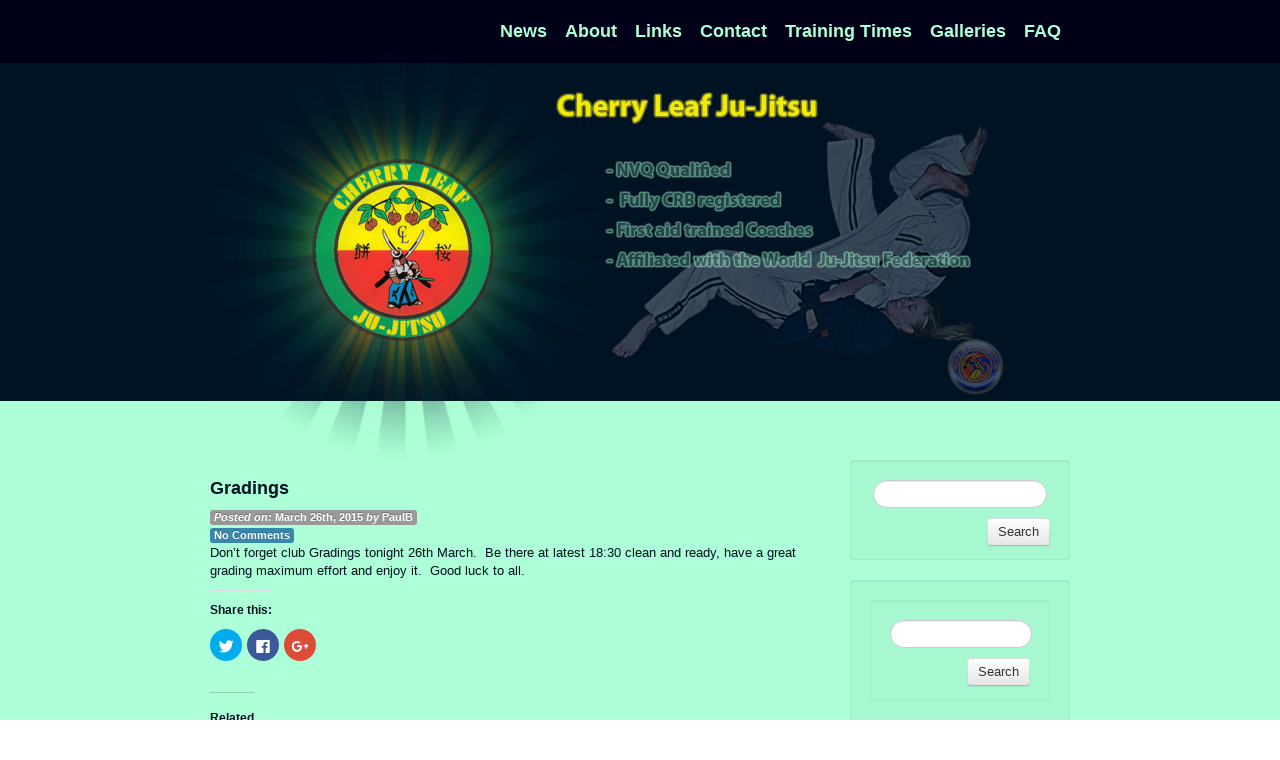

--- FILE ---
content_type: text/html; charset=UTF-8
request_url: https://cherryleafjujitsu.com/2015/03/26/gradings-4/
body_size: 5806
content:
<!DOCTYPE html>
<html lang="en-GB">

<head>
	<meta charset="UTF-8" />
	
	
	<title>
		     Gradings - Cherryleaf Ju-Jitsu	</title>
	
	<link rel="shortcut icon" href="/favicon.ico">
    <script type="application/javascript" src="https://cherryleafjujitsu.com/wp-content/themes/CherryLeafJuJitsuTheme/js/bootstrap.min.js"></script>

    <link rel="stylesheet" href="https://cherryleafjujitsu.com/wp-content/themes/CherryLeafJuJitsuTheme/css/bootstrap.min.css" />

	<link rel="stylesheet" href="https://cherryleafjujitsu.com/wp-content/themes/CherryLeafJuJitsuTheme/style.css">
    
	<link rel="pingback" href="https://cherryleafjujitsu.com/xmlrpc.php">
    


    

	
	<link rel='dns-prefetch' href='//s0.wp.com' />
<link rel='dns-prefetch' href='//secure.gravatar.com' />
<link rel='dns-prefetch' href='//s.w.org' />
<link rel="alternate" type="application/rss+xml" title="Cherryleaf Ju-Jitsu &raquo; Feed" href="https://cherryleafjujitsu.com/feed/" />
<link rel="alternate" type="application/rss+xml" title="Cherryleaf Ju-Jitsu &raquo; Comments Feed" href="https://cherryleafjujitsu.com/comments/feed/" />
<link rel="alternate" type="application/rss+xml" title="Cherryleaf Ju-Jitsu &raquo; Gradings Comments Feed" href="https://cherryleafjujitsu.com/2015/03/26/gradings-4/feed/" />
		<script type="text/javascript">
			window._wpemojiSettings = {"baseUrl":"https:\/\/s.w.org\/images\/core\/emoji\/11\/72x72\/","ext":".png","svgUrl":"https:\/\/s.w.org\/images\/core\/emoji\/11\/svg\/","svgExt":".svg","source":{"concatemoji":"https:\/\/cherryleafjujitsu.com\/wp-includes\/js\/wp-emoji-release.min.js?ver=4.9.26"}};
			!function(e,a,t){var n,r,o,i=a.createElement("canvas"),p=i.getContext&&i.getContext("2d");function s(e,t){var a=String.fromCharCode;p.clearRect(0,0,i.width,i.height),p.fillText(a.apply(this,e),0,0);e=i.toDataURL();return p.clearRect(0,0,i.width,i.height),p.fillText(a.apply(this,t),0,0),e===i.toDataURL()}function c(e){var t=a.createElement("script");t.src=e,t.defer=t.type="text/javascript",a.getElementsByTagName("head")[0].appendChild(t)}for(o=Array("flag","emoji"),t.supports={everything:!0,everythingExceptFlag:!0},r=0;r<o.length;r++)t.supports[o[r]]=function(e){if(!p||!p.fillText)return!1;switch(p.textBaseline="top",p.font="600 32px Arial",e){case"flag":return s([55356,56826,55356,56819],[55356,56826,8203,55356,56819])?!1:!s([55356,57332,56128,56423,56128,56418,56128,56421,56128,56430,56128,56423,56128,56447],[55356,57332,8203,56128,56423,8203,56128,56418,8203,56128,56421,8203,56128,56430,8203,56128,56423,8203,56128,56447]);case"emoji":return!s([55358,56760,9792,65039],[55358,56760,8203,9792,65039])}return!1}(o[r]),t.supports.everything=t.supports.everything&&t.supports[o[r]],"flag"!==o[r]&&(t.supports.everythingExceptFlag=t.supports.everythingExceptFlag&&t.supports[o[r]]);t.supports.everythingExceptFlag=t.supports.everythingExceptFlag&&!t.supports.flag,t.DOMReady=!1,t.readyCallback=function(){t.DOMReady=!0},t.supports.everything||(n=function(){t.readyCallback()},a.addEventListener?(a.addEventListener("DOMContentLoaded",n,!1),e.addEventListener("load",n,!1)):(e.attachEvent("onload",n),a.attachEvent("onreadystatechange",function(){"complete"===a.readyState&&t.readyCallback()})),(n=t.source||{}).concatemoji?c(n.concatemoji):n.wpemoji&&n.twemoji&&(c(n.twemoji),c(n.wpemoji)))}(window,document,window._wpemojiSettings);
		</script>
		<style type="text/css">
img.wp-smiley,
img.emoji {
	display: inline !important;
	border: none !important;
	box-shadow: none !important;
	height: 1em !important;
	width: 1em !important;
	margin: 0 .07em !important;
	vertical-align: -0.1em !important;
	background: none !important;
	padding: 0 !important;
}
</style>
<link rel='stylesheet' id='dashicons-css'  href='https://cherryleafjujitsu.com/wp-includes/css/dashicons.min.css?ver=4.9.26' type='text/css' media='all' />
<link rel='stylesheet' id='jetpack-widget-social-icons-styles-css'  href='https://cherryleafjujitsu.com/wp-content/plugins/jetpack/modules/widgets/social-icons/social-icons.css?ver=20170506' type='text/css' media='all' />
<link rel='stylesheet' id='social-logos-css'  href='https://cherryleafjujitsu.com/wp-content/plugins/jetpack/_inc/social-logos/social-logos.min.css?ver=1' type='text/css' media='all' />
<link rel='stylesheet' id='jetpack_css-css'  href='https://cherryleafjujitsu.com/wp-content/plugins/jetpack/css/jetpack.css?ver=6.3.7' type='text/css' media='all' />
<script type='text/javascript' src='https://cherryleafjujitsu.com/wp-includes/js/jquery/jquery.js?ver=1.12.4'></script>
<script type='text/javascript' src='https://cherryleafjujitsu.com/wp-includes/js/jquery/jquery-migrate.min.js?ver=1.4.1'></script>
<script type='text/javascript'>
/* <![CDATA[ */
var related_posts_js_options = {"post_heading":"h4"};
/* ]]> */
</script>
<script type='text/javascript' src='https://cherryleafjujitsu.com/wp-content/plugins/jetpack/_inc/build/related-posts/related-posts.min.js?ver=20150408'></script>
<link rel='https://api.w.org/' href='https://cherryleafjujitsu.com/wp-json/' />
<link rel='prev' title='Congratulations' href='https://cherryleafjujitsu.com/2015/03/09/congratulations-5/' />
<link rel='next' title='Good luck' href='https://cherryleafjujitsu.com/2015/03/28/good-luck/' />
<link rel="canonical" href="https://cherryleafjujitsu.com/2015/03/26/gradings-4/" />
<link rel='shortlink' href='https://wp.me/p2gnF8-4E' />
<link rel="alternate" type="application/json+oembed" href="https://cherryleafjujitsu.com/wp-json/oembed/1.0/embed?url=https%3A%2F%2Fcherryleafjujitsu.com%2F2015%2F03%2F26%2Fgradings-4%2F" />
<link rel="alternate" type="text/xml+oembed" href="https://cherryleafjujitsu.com/wp-json/oembed/1.0/embed?url=https%3A%2F%2Fcherryleafjujitsu.com%2F2015%2F03%2F26%2Fgradings-4%2F&#038;format=xml" />
<!-- <meta name="NextGEN" version="3.0.1" /> -->

<link rel='dns-prefetch' href='//v0.wordpress.com'/>
<link rel='dns-prefetch' href='//i0.wp.com'/>
<link rel='dns-prefetch' href='//i1.wp.com'/>
<link rel='dns-prefetch' href='//i2.wp.com'/>
<style type='text/css'>img#wpstats{display:none}</style>		<style type="text/css">.recentcomments a{display:inline !important;padding:0 !important;margin:0 !important;}</style>
		
<!-- Jetpack Open Graph Tags -->
<meta property="og:type" content="article" />
<meta property="og:title" content="Gradings" />
<meta property="og:url" content="https://cherryleafjujitsu.com/2015/03/26/gradings-4/" />
<meta property="og:description" content="Don&#8217;t forget club Gradings tonight 26th March. &nbsp;Be there at latest 18:30 clean and ready, have a great grading maximum effort and enjoy it. &nbsp;Good luck to all." />
<meta property="article:published_time" content="2015-03-26T13:37:58+00:00" />
<meta property="article:modified_time" content="2015-03-26T13:37:58+00:00" />
<meta property="og:site_name" content="Cherryleaf Ju-Jitsu" />
<meta property="og:image" content="https://s0.wp.com/i/blank.jpg" />
<meta property="og:locale" content="en_GB" />
<meta name="twitter:text:title" content="Gradings" />
<meta name="twitter:card" content="summary" />

<!-- End Jetpack Open Graph Tags -->
</head>

<body class="post-template-default single single-post postid-288 single-format-standard">
	
	<div id="page-wrap">
    	<nav>
        <div class="menu-header"><ul id="menu-nav" class="menu"><li id="menu-item-444" class="menu-item menu-item-type-post_type menu-item-object-page current_page_parent menu-item-444"><a href="https://cherryleafjujitsu.com/news/">News</a></li>
<li id="menu-item-445" class="menu-item menu-item-type-post_type menu-item-object-page menu-item-home menu-item-445"><a href="https://cherryleafjujitsu.com/">About</a></li>
<li id="menu-item-446" class="menu-item menu-item-type-post_type menu-item-object-page menu-item-446"><a href="https://cherryleafjujitsu.com/links/">Links</a></li>
<li id="menu-item-447" class="menu-item menu-item-type-post_type menu-item-object-page menu-item-447"><a href="https://cherryleafjujitsu.com/contact/">Contact</a></li>
<li id="menu-item-448" class="menu-item menu-item-type-post_type menu-item-object-page menu-item-448"><a href="https://cherryleafjujitsu.com/training-times/">Training Times</a></li>
<li id="menu-item-449" class="menu-item menu-item-type-custom menu-item-object-custom menu-item-has-children menu-item-449"><a href="#">Galleries</a>
<ul class="sub-menu">
	<li id="menu-item-450" class="menu-item menu-item-type-post_type menu-item-object-page menu-item-450"><a href="https://cherryleafjujitsu.com/awards/">Awards</a></li>
	<li id="menu-item-451" class="menu-item menu-item-type-post_type menu-item-object-page menu-item-451"><a href="https://cherryleafjujitsu.com/awards/galleriesgradings/">Gradings</a></li>
</ul>
</li>
<li id="menu-item-452" class="menu-item menu-item-type-post_type menu-item-object-page menu-item-452"><a href="https://cherryleafjujitsu.com/faq/">FAQ</a></li>
</ul></div>        </nav>
                <div id="logo"></div>
    <div id="container">

        


		<div id="header">

		</div>
	
		<div class="post-288 post type-post status-publish format-standard hentry category-uncategorized" id="post-288">
			
			<h2>Gradings</h2>
			
			<div class="meta">
	<span class="label"><em>Posted on:</em> March 26th, 2015	<em>by</em> PaulB</span><br />
	<span class="label label-info"><a href="https://cherryleafjujitsu.com/2015/03/26/gradings-4/#respond" class="comments-link" >No Comments</a></span>
</div>
			<div class="entry">
				
				<p>Don&#8217;t forget club Gradings tonight 26th March. &nbsp;Be there at latest 18:30 clean and ready, have a great grading maximum effort and enjoy it. &nbsp;Good luck to all.</p>
<div class="sharedaddy sd-sharing-enabled"><div class="robots-nocontent sd-block sd-social sd-social-icon sd-sharing"><h3 class="sd-title">Share this:</h3><div class="sd-content"><ul><li class="share-twitter"><a rel="nofollow" data-shared="sharing-twitter-288" class="share-twitter sd-button share-icon no-text" href="https://cherryleafjujitsu.com/2015/03/26/gradings-4/?share=twitter" rel="noopener noreferrer" target="_blank" title="Click to share on Twitter"><span></span><span class="sharing-screen-reader-text">Click to share on Twitter (Opens in new window)</span></a></li><li class="share-facebook"><a rel="nofollow" data-shared="sharing-facebook-288" class="share-facebook sd-button share-icon no-text" href="https://cherryleafjujitsu.com/2015/03/26/gradings-4/?share=facebook" rel="noopener noreferrer" target="_blank" title="Click to share on Facebook"><span></span><span class="sharing-screen-reader-text">Click to share on Facebook (Opens in new window)</span></a></li><li class="share-google-plus-1"><a rel="nofollow" data-shared="sharing-google-288" class="share-google-plus-1 sd-button share-icon no-text" href="https://cherryleafjujitsu.com/2015/03/26/gradings-4/?share=google-plus-1" rel="noopener noreferrer" target="_blank" title="Click to share on Google+"><span></span><span class="sharing-screen-reader-text">Click to share on Google+ (Opens in new window)</span></a></li><li class="share-end"></li></ul></div></div></div>
<div id='jp-relatedposts' class='jp-relatedposts' >
	<h3 class="jp-relatedposts-headline"><em>Related</em></h3>
</div>
								
				
			</div>
			
						
		</div>

	

			<!-- If comments are open, but there are no comments. -->

	 	


<div id="respond">

	<h2>Leave a Reply</h2>

	<div class="cancel-comment-reply">
		<a rel="nofollow" id="cancel-comment-reply-link" href="/2015/03/26/gradings-4/#respond" style="display:none;">Click here to cancel reply.</a>	</div>

	
	<form action="https://cherryleafjujitsu.com/wp-comments-post.php" method="post" id="commentform" class="well form-horizontal">

		
			<div>
				<input type="text" name="author" id="author" value="" size="22" tabindex="1" aria-required='true' />
				<label for="author">Name (required)</label>
			</div>

			<div>
				<input type="text" name="email" id="email" value="" size="22" tabindex="2" aria-required='true' />
				<label for="email">Mail (will not be published) (required)</label>
			</div>

			<div>
				<input type="text" name="url" id="url" value="" size="22" tabindex="3" />
				<label for="url">Website</label>
			</div>

		
		<!--<p>You can use these tags: <code>&lt;a href=&quot;&quot; title=&quot;&quot;&gt; &lt;abbr title=&quot;&quot;&gt; &lt;acronym title=&quot;&quot;&gt; &lt;b&gt; &lt;blockquote cite=&quot;&quot;&gt; &lt;cite&gt; &lt;code&gt; &lt;del datetime=&quot;&quot;&gt; &lt;em&gt; &lt;i&gt; &lt;q cite=&quot;&quot;&gt; &lt;s&gt; &lt;strike&gt; &lt;strong&gt; </code></p>-->

		<div>
			<textarea autocomplete="nope"  id="0ed6d91f62"  name="77fb5c5c58"   cols="58" rows="10" tabindex="4"></textarea><textarea id="comment" aria-hidden="true" name="comment" autocomplete="nope" style="padding:0;clip:rect(1px, 1px, 1px, 1px);position:absolute !important;white-space:nowrap;height:1px;width:1px;overflow:hidden;" tabindex="-1"></textarea><script type="text/javascript">document.getElementById("comment").setAttribute( "id", "447ec330abbe8ba739402e88501d33fa" );document.getElementById("0ed6d91f62").setAttribute( "id", "comment" );</script>
		</div>

		<div>
			<input name="submit" type="submit" id="submit" tabindex="5" value="Submit Comment" class="btn btn-success" />
			<input type='hidden' name='comment_post_ID' value='288' id='comment_post_ID' />
<input type='hidden' name='comment_parent' id='comment_parent' value='0' />
		</div>
		
		<p class="comment-subscription-form"><input type="checkbox" name="subscribe_comments" id="subscribe_comments" value="subscribe" style="width: auto; -moz-appearance: checkbox; -webkit-appearance: checkbox;" /> <label class="subscribe-label" id="subscribe-label" for="subscribe_comments">Notify me of follow-up comments by email.</label></p><p class="comment-subscription-form"><input type="checkbox" name="subscribe_blog" id="subscribe_blog" value="subscribe" style="width: auto; -moz-appearance: checkbox; -webkit-appearance: checkbox;" /> <label class="subscribe-label" id="subscribe-blog-label" for="subscribe_blog">Notify me of new posts by email.</label></p>
	</form>

		
</div>


		
</div>
<aside>
	<form action="https://cherryleafjujitsu.com" id="searchform" method="get" class="well form-search">
    <div>
        <input type="text" class="input-medium search-query" id="s" name="s" value="" width="30" />
        
        <button type="submit" class="btn" id="searchsubmit">Search</button>
    </div>
</form>    
    <div id="sub_side1" class="well">
    <div id="search-2" class="widget widget_search"><form action="https://cherryleafjujitsu.com" id="searchform" method="get" class="well form-search">
    <div>
        <input type="text" class="input-medium search-query" id="s" name="s" value="" width="30" />
        
        <button type="submit" class="btn" id="searchsubmit">Search</button>
    </div>
</form></div>		<div id="recent-posts-2" class="widget widget_recent_entries">		<h2>Recent Posts</h2>		<ul>
											<li>
					<a href="https://cherryleafjujitsu.com/2016/02/19/anniversary-course/">Anniversary Course</a>
									</li>
											<li>
					<a href="https://cherryleafjujitsu.com/2016/01/05/welcome-back-2/">Welcome Back</a>
									</li>
											<li>
					<a href="https://cherryleafjujitsu.com/2015/12/17/xmas-closure/">Xmas closure</a>
									</li>
											<li>
					<a href="https://cherryleafjujitsu.com/2015/12/04/party-time-2/">Party Time</a>
									</li>
											<li>
					<a href="https://cherryleafjujitsu.com/2015/11/18/gradings-5/">Gradings</a>
									</li>
					</ul>
		</div><div id="recent-comments-2" class="widget widget_recent_comments"><h2>Recent Comments</h2><ul id="recentcomments"></ul></div><div id="archives-2" class="widget widget_archive"><h2>Archives</h2>		<ul>
			<li><a href='https://cherryleafjujitsu.com/2016/02/'>February 2016</a></li>
	<li><a href='https://cherryleafjujitsu.com/2016/01/'>January 2016</a></li>
	<li><a href='https://cherryleafjujitsu.com/2015/12/'>December 2015</a></li>
	<li><a href='https://cherryleafjujitsu.com/2015/11/'>November 2015</a></li>
	<li><a href='https://cherryleafjujitsu.com/2015/08/'>August 2015</a></li>
	<li><a href='https://cherryleafjujitsu.com/2015/07/'>July 2015</a></li>
	<li><a href='https://cherryleafjujitsu.com/2015/03/'>March 2015</a></li>
	<li><a href='https://cherryleafjujitsu.com/2015/02/'>February 2015</a></li>
	<li><a href='https://cherryleafjujitsu.com/2015/01/'>January 2015</a></li>
	<li><a href='https://cherryleafjujitsu.com/2014/12/'>December 2014</a></li>
	<li><a href='https://cherryleafjujitsu.com/2014/10/'>October 2014</a></li>
	<li><a href='https://cherryleafjujitsu.com/2014/04/'>April 2014</a></li>
	<li><a href='https://cherryleafjujitsu.com/2014/03/'>March 2014</a></li>
	<li><a href='https://cherryleafjujitsu.com/2014/01/'>January 2014</a></li>
	<li><a href='https://cherryleafjujitsu.com/2013/12/'>December 2013</a></li>
	<li><a href='https://cherryleafjujitsu.com/2013/11/'>November 2013</a></li>
	<li><a href='https://cherryleafjujitsu.com/2013/07/'>July 2013</a></li>
	<li><a href='https://cherryleafjujitsu.com/2013/06/'>June 2013</a></li>
	<li><a href='https://cherryleafjujitsu.com/2013/03/'>March 2013</a></li>
	<li><a href='https://cherryleafjujitsu.com/2013/02/'>February 2013</a></li>
	<li><a href='https://cherryleafjujitsu.com/2013/01/'>January 2013</a></li>
	<li><a href='https://cherryleafjujitsu.com/2012/12/'>December 2012</a></li>
	<li><a href='https://cherryleafjujitsu.com/2012/10/'>October 2012</a></li>
	<li><a href='https://cherryleafjujitsu.com/2012/07/'>July 2012</a></li>
	<li><a href='https://cherryleafjujitsu.com/2012/06/'>June 2012</a></li>
		</ul>
		</div><div id="categories-2" class="widget widget_categories"><h2>Categories</h2>		<ul>
	<li class="cat-item cat-item-2"><a href="https://cherryleafjujitsu.com/category/information/" >Information</a>
</li>
	<li class="cat-item cat-item-3"><a href="https://cherryleafjujitsu.com/category/thanks/" >Thanks</a>
</li>
	<li class="cat-item cat-item-4"><a href="https://cherryleafjujitsu.com/category/uncategorized/" >Uncategorized</a>
</li>
		</ul>
</div><div id="meta-2" class="widget widget_meta"><h2>Meta</h2>			<ul>
						<li><a href="https://cherryleafjujitsu.com/wp-login.php">Log in</a></li>
			<li><a href="https://cherryleafjujitsu.com/feed/">Entries <abbr title="Really Simple Syndication">RSS</abbr></a></li>
			<li><a href="https://cherryleafjujitsu.com/comments/feed/">Comments <abbr title="Really Simple Syndication">RSS</abbr></a></li>
			<li><a href="https://wordpress.org/" title="Powered by WordPress, state-of-the-art semantic personal publishing platform.">WordPress.org</a></li>			</ul>
			</div></div>
</aside>
		<br />

	
	</div>
        <div id="footer">
		<div id="footerContent">			
			<div id="ocuLogo" onClick="javascript:window.open('http://www.childrensuniversity.co.uk/', '_blank');"></div>
            		<div id="copyright">
				&copy;2026 Cherryleaf Ju-Jitsu<br/>
 				Site design by <a href="http://3kb.co.uk">Brian Barnett - brianbar.net</a>
			</div>
            	</div>
            
		</div>
	<!-- ngg_resource_manager_marker --><script type='text/javascript' src='https://cherryleafjujitsu.com/wp-includes/js/comment-reply.min.js?ver=4.9.26'></script>
<script type='text/javascript' src='https://cherryleafjujitsu.com/wp-content/plugins/jetpack/_inc/build/photon/photon.min.js?ver=20130122'></script>
<script type='text/javascript' src='https://s0.wp.com/wp-content/js/devicepx-jetpack.js?ver=202605'></script>
<script type='text/javascript' src='https://secure.gravatar.com/js/gprofiles.js?ver=2026Janaa'></script>
<script type='text/javascript'>
/* <![CDATA[ */
var WPGroHo = {"my_hash":""};
/* ]]> */
</script>
<script type='text/javascript' src='https://cherryleafjujitsu.com/wp-content/plugins/jetpack/modules/wpgroho.js?ver=4.9.26'></script>
<script type='text/javascript' src='https://cherryleafjujitsu.com/wp-includes/js/wp-embed.min.js?ver=4.9.26'></script>
<script type='text/javascript'>
/* <![CDATA[ */
var sharing_js_options = {"lang":"en","counts":"1"};
/* ]]> */
</script>
<script type='text/javascript' src='https://cherryleafjujitsu.com/wp-content/plugins/jetpack/_inc/build/sharedaddy/sharing.min.js?ver=6.3.7'></script>
<script type='text/javascript'>
var windowOpen;
			jQuery( document.body ).on( 'click', 'a.share-twitter', function() {
				// If there's another sharing window open, close it.
				if ( 'undefined' !== typeof windowOpen ) {
					windowOpen.close();
				}
				windowOpen = window.open( jQuery( this ).attr( 'href' ), 'wpcomtwitter', 'menubar=1,resizable=1,width=600,height=350' );
				return false;
			});
var windowOpen;
			jQuery( document.body ).on( 'click', 'a.share-facebook', function() {
				// If there's another sharing window open, close it.
				if ( 'undefined' !== typeof windowOpen ) {
					windowOpen.close();
				}
				windowOpen = window.open( jQuery( this ).attr( 'href' ), 'wpcomfacebook', 'menubar=1,resizable=1,width=600,height=400' );
				return false;
			});
var windowOpen;
			jQuery( document.body ).on( 'click', 'a.share-google-plus-1', function() {
				// If there's another sharing window open, close it.
				if ( 'undefined' !== typeof windowOpen ) {
					windowOpen.close();
				}
				windowOpen = window.open( jQuery( this ).attr( 'href' ), 'wpcomgoogle-plus-1', 'menubar=1,resizable=1,width=480,height=550' );
				return false;
			});
</script>
	<div style="display:none">
	</div>

	<script type="text/javascript">
		window.WPCOM_sharing_counts = {"https:\/\/cherryleafjujitsu.com\/2015\/03\/26\/gradings-4\/":288};
	</script>
<script type='text/javascript' src='https://stats.wp.com/e-202605.js' async='async' defer='defer'></script>
<script type='text/javascript'>
	_stq = window._stq || [];
	_stq.push([ 'view', {v:'ext',j:'1:6.3.7',blog:'33456882',post:'288',tz:'0',srv:'cherryleafjujitsu.com'} ]);
	_stq.push([ 'clickTrackerInit', '33456882', '288' ]);
</script>
	
	<!-- Don't forget analytics -->
	
</body>



</html>


--- FILE ---
content_type: text/css
request_url: https://cherryleafjujitsu.com/wp-content/themes/CherryLeafJuJitsuTheme/style.css
body_size: 2238
content:
/*   
Theme Name: Cherry Leaf Ju Jitsu Custom Theme
Theme URI: http://3kb.co.uk
Description: 
Author: Brian Barnett
Author URI: http://3kb.co.uk
Version: 1
*/

@media screen {

* { margin: 0; padding: 0; }
body{ background-color:#acffd6; padding:0; margin:0; font-family:Helvetica, sans-serif; font-size:12px; color: #001322; background:url(images/1px_repeater.gif) repeat-x; }
.screen-reader-text { position: absolute; left: -9999px; top: -9999px; }
.clear { clear: both; }
.group:after { visibility: hidden; display: block; font-size: 0; content: " "; clear: both; height: 0; }
* html .group, *:first-child+html .group { zoom: 1; } /* First selector = IE6, Second Selector = IE 7 */

#page-wrap { width: 860px; margin: 0px auto; min-height: 960px; }
	#logo{
		position: relative;
		background:url(images/bkg1.jpg) no-repeat;
		width: 800px;
		height: 460px;
		top: 0px;
		z-index:-1;
	}

nav { position:relative; z-index: 4; float: right; right: 0px; top: 13px; color: white; }
nav ul {margin: 0; padding: 0; list-style-type: none; list-style-image: none; }
nav li {display: inline; }
nav ul li a {text-decoration:none;  margin: 4px; padding: 5px 5px 5px 5px; color: #acffd6; font-size: 18px; font-weight:bold; height: 34px; display: block; }
nav ul li a:hover {text-shadow: 1px 1px 2px #f6e80b; text-decoration:none; }

nav li,
div.menu li {
	float: left;
	position: relative;
}

nav ul ul {
	display: none;
	position: absolute;
	top: 14px;
	padding-top: 10px;
	left: 0;
	float: left;
	width: 210px;
	z-index: 99999;
}
nav ul li:hover > ul {
	display: block;
	margin-top: 10px;
}

nav ul ul a {
	background: #000016;
	display: block;
	line-height: 1em;
	padding: 10px;
	width: 190px;
	height: auto;
	font-size: 14px;
}

nav ul ul li a {
    margin-bottom: -4px;
}

nav ul ul li:last-of-type a {
    margin-bottom: 5px;
    -webkit-border-bottom-right-radius: 8px;
    -webkit-border-bottom-left-radius: 8px;
    -moz-border-radius-bottomright: 8px;
    -moz-border-radius-bottomleft: 8px;
    border-bottom-right-radius: 8px;
    border-bottom-left-radius: 8px;
}

h1, h2, h3 { font-weight: normal; margin: 0 0 2px 0; }
h1 { font-weight: bold; }
h2 { font-size:16px; font-weight: bold; }
h3 { font-weight: bold; }

p { margin: 0 0 10px 0; }
a { }
a:hover { } 

blockquote { }
blockquote p { }

ul, ol { margin: 0 0 10px 0; }

.post { }

.entry { }
.entry a { }
.entry a:hover { }

pre { }
code, tt { }

#meta { }
.postmetadata { }

#sidebar { }

.navgation { }
   .next-posts { }
   .prev-posts { }

#searchform { }
	#s { }
	#searchsubmt { }
	
ol.commentlist { list-style: none; }
ol.commentlist li { -webkit-box-shadow: inset 0 1px 1px rgba(0, 0, 0, 0.05); -moz-box-shadow: inset 0 1px 1px rgba(0,0,0,0.05); box-shadow: inset 0 1px 1px rgba(0, 0, 0, 0.05); }
ol.commentlist li:first-child { -webkit-border-top-left-radius: 4px;
-webkit-border-top-right-radius: 4px;
-moz-border-radius-topleft: 4px;
-moz-border-radius-topright: 4px;
border-top-left-radius: 4px;
border-top-right-radius: 4px; }
ol.commentlist li:last-child {-webkit-border-bottom-right-radius: 4px;
-webkit-border-bottom-left-radius: 4px;
-moz-border-radius-bottomright: 4px;
-moz-border-radius-bottomleft: 4px;
border-bottom-right-radius: 4px;
border-bottom-left-radius: 4px;
}
ol.commentlist li.alt { }
ol.commentlist li.bypostauthor { }
ol.commentlist li.byuser { }
ol.commentlist li.comment-author-admin { }
ol.commentlist li.comment { padding: 10px; }
ol.commentlist li.comment div.comment-author { }
ol.commentlist li.comment div.vcard { }
ol.commentlist li.comment div.vcard cite.fn { font-style: normal; }
ol.commentlist li.comment div.vcard cite.fn a.url { }
ol.commentlist li.comment div.vcard img.avatar { float:right; margin: 0 0 10px 10px; }
ol.commentlist li.comment div.vcard img.avatar-32 { }
ol.commentlist li.comment div.vcard img.photo { }
ol.commentlist li.comment div.vcard span.says { }
ol.commentlist li.comment div.commentmetadata {  }
ol.commentlist li.comment div.comment-meta { font-size: 10px; }
ol.commentlist li.comment div.comment-meta a {  }
ol.commentlist li.comment p { }
ol.commentlist li.comment ul { }
ol.commentlist li.comment div.reply { font-size: 11px; }
ol.commentlist li.comment div.reply a { font-weight: bold; }
ol.commentlist li.comment ul.children { list-style: none; margin: 10px 0 0; }
ol.commentlist li.comment ul.children li { }
ol.commentlist li.comment ul.children li.alt { }
ol.commentlist li.comment ul.children li.bypostauthor { }
ol.commentlist li.comment ul.children li.byuser { }
ol.commentlist li.comment ul.children li.comment { }
ol.commentlist li.comment ul.children li.comment-author-admin { }
ol.commentlist li.comment ul.children li.depth-2 { border-left: 5px solid #555; margin: 0 0 10px 10px; }
ol.commentlist li.comment ul.children li.depth-3 { border-left: 5px solid #999; margin: 0 0 10px 10px; }
ol.commentlist li.comment ul.children li.depth-4 { border-left: 5px solid #bbb; margin: 0 0 10px 10px; }
ol.commentlist li.comment ul.children li.depth-5 { }
ol.commentlist li.comment ul.children li.odd { }
ol.commentlist li.even { background-color: #a7f7d0;  }
ol.commentlist li.odd { background-color: #a7f7d2; }
ol.commentlist li.parent { border-left: 5px solid #111; }
ol.commentlist li.thread-alt { }
ol.commentlist li.thread-even { }
ol.commentlist li.thread-odd { }
#commentform { background-color: #a7f7d0; }
#commentform input { width: 48%; margin: 4px 0px; }
#commentform textarea { width: 48%; margin: 4px 0px; max-width: 98%; width: 98%; }
#commentform label { position: relative; float: right; width: 48%; padding-top: 7px; }
#commentform #submit { width: auto; }

form { }
input[type=text] { }
textarea { }
iframe { -webkit-border-radius: 4px; -moz-border-radius: 4px; border-radius: 4px;
		-webkit-box-shadow: inset 0 1px 1px rgba(0, 0, 0, 0.05); -moz-box-shadow: inset 0 1px 1px rgba(0,0,0,0.05); box-shadow: inset 0 1px 1px rgba(0, 0, 0, 0.05);
}

.post { padding-top: 10px; }
.post h2:first-child { font-size:18px; font-weight: bold; }

#meta_edit { position:relative; float: right; text-align: right; width: 500px; color: white; }
#meta_edit a, .meta a { color: white; text-decoration:none; }
#searchform {height: 60px; background-color: #a7f7d0; text-align:center; }
#searchform input {width: 80%;  }
#searchform button { position: relative; float: right; margin-top: 10px; }

.jetpack_subscription_widget { margin: 10px 0px; }

div p a{ color:#001322; font-family:Helvetica; font-size:12px;}

#container {position: relative; float: left; width: 600px; text-align: left; }

aside { width: 220px; position: relative; float: right; padding-left: 30px; text-align: right;} /* border-left: #1f4844 1px inset;  } */
aside ul {margin: 0; padding: 0; list-style-type: none; list-style-image: none; }
#sub_side1 { background-color: #a7f7d0; } 
#footer { position: relative; float: left; background-color: #000116; min-height: 105px; color: #acffd6; width: 100%; margin-top: 25px; padding: 5px 0px; }
#footerContent { max-width: 1400px; margin: 5px auto 0px; }
#ocuLogo { float: left; width: 266px; height: 100px; margin-left: 20px; background:url(images/ocu2.jpg) no-repeat; cursor: pointer; }
#copyright { float:right; text-align: right; margin-top: 68px; margin-right: 20px; }

} /* END screen media */

@media print {

.do-not-print { display: none; }
#comments { page-break-before: always; }

body { width: 100% !important; margin: 0 !important; padding: 0 !important; line-height: 1.4; word-spacing: 1.1pt; letter-spacing: 0.2pt; font-family: Garamond,"Times New Roman", serif; color: #000; background: none; font-size: 12pt; }
h1,h2,h3,h4,h5,h6 { font-family: Helvetica, Arial, sans-serif; }
h1 { font-size: 19pt; }
h2 { font-size:17pt; }
h3 { font-size:15pt; }
h4,h5,h6 { font-size:12pt; }
code { font: 10pt Courier, monospace; } 
blockquote { margin: 1.3em; padding: 1em; }
img { display: block; margin: 1em 0; }
a img { border: none; }
table { margin: 1px; text-align:left; }
th { border-bottom: 1px solid #333;  font-weight: bold; }
td { border-bottom: 1px solid #333; }
th, td { padding: 4px 10px 4px 0; }
caption { background: #fff; margin-bottom: 2em; text-align: left; }
thead { display: table-header-group; }
tr { page-break-inside: avoid; } 
a { text-decoration: none; color: black; }
	
} /* END print media */

--- FILE ---
content_type: application/javascript
request_url: https://cherryleafjujitsu.com/wp-content/plugins/jetpack/_inc/build/sharedaddy/sharing.min.js?ver=6.3.7
body_size: 2486
content:
/* Do not modify this file directly. It is compiled from other files. */
/* global WPCOM_sharing_counts, grecaptcha */
/* jshint unused:false */
var sharing_js_options;if(sharing_js_options&&sharing_js_options.counts)var WPCOMSharing={done_urls:[],get_counts:function(){var t,e,i,n,a;if("undefined"!=typeof WPCOM_sharing_counts)for(t in WPCOM_sharing_counts)if(i=WPCOM_sharing_counts[t],void 0===WPCOMSharing.done_urls[i]){e={pinterest:[window.location.protocol+"//api.pinterest.com/v1/urls/count.json?callback=WPCOMSharing.update_pinterest_count&url="+encodeURIComponent(t)],facebook:[window.location.protocol+"//graph.facebook.com/?callback=WPCOMSharing.update_facebook_count&ids="+encodeURIComponent(t)]};for(n in e)if(jQuery("a[data-shared=sharing-"+n+"-"+i+"]").length){for(;a=e[n].pop();)jQuery.getScript(a);WPCOMSharing.bump_sharing_count_stat(n)}WPCOMSharing.done_urls[i]=!0}},get_permalink:function(t){return t="https:"===window.location.protocol?t.replace(/^http:\/\//i,"https://"):t.replace(/^https:\/\//i,"http://")},update_facebook_count:function(t){var e,i;if(t)for(e in t)t.hasOwnProperty(e)&&t[e].share&&t[e].share.share_count&&(i=WPCOMSharing.get_permalink(e))in WPCOM_sharing_counts&&WPCOMSharing.inject_share_count("sharing-facebook-"+WPCOM_sharing_counts[i],t[e].share.share_count)},update_pinterest_count:function(t){void 0!==t.count&&1*t.count>0&&WPCOMSharing.inject_share_count("sharing-pinterest-"+WPCOM_sharing_counts[t.url],t.count)},inject_share_count:function(t,e){var i=jQuery("a[data-shared="+t+"] > span");i.find(".share-count").remove(),i.append('<span class="share-count">'+WPCOMSharing.format_count(e)+"</span>")},format_count:function(t){return t<1e3?t:t>=1e3&&t<1e4?String(t).substring(0,1)+"K+":"10K+"},bump_sharing_count_stat:function(t){(new Image).src=document.location.protocol+"//pixel.wp.com/g.gif?v=wpcom-no-pv&x_sharing-count-request="+t+"&r="+Math.random()}};!function(t){function e(){var e;void 0!==WPCOMSharing&&WPCOMSharing.get_counts(),e=t(".sharedaddy a.sharing-anchor"),e.click(function(){return!1}),t(".sharedaddy a").each(function(){t(this).attr("href")&&-1!==t(this).attr("href").indexOf("share=")&&t(this).attr("href",t(this).attr("href")+"&nb=1")}),e.on("click",function(){var e=t(this),i=e.parents("div:first").find(".inner");i.is(":animated")||!0!==i.data("justSlid")&&(n.slideUp(200),i.css({left:e.position().left+"px",top:e.position().top+e.height()+3+"px"}).slideToggle(200))}),void 0===document.ontouchstart?e.hover(function(){var e,i=t(this),a=i.parents("div:first").find(".inner");a.is(":animated")||(e=setTimeout(function(){var t,e,r,o,s;n.slideUp(200),a.data("justSlid",!0),a.css({left:i.position().left+"px",top:i.position().top+i.height()+3+"px"}).slideDown(200,function(){i.data("hasoriginal",!0).data("hasitem",!1),setTimeout(function(){a.data("justSlid",!1)},300),a.find(".share-google-plus-1").length||(a.mouseleave(t).mouseenter(e),i.mouseleave(r).mouseenter(o))}),t=function(){if(i.data("hasitem",!1),!1===i.data("hasoriginal")){var t=setTimeout(s,800);i.data("timer2",t)}},e=function(){i.data("hasitem",!0),clearTimeout(i.data("timer2"))},r=function(){if(i.data("hasoriginal",!1),!1===i.data("hasitem")){var t=setTimeout(s,800);i.data("timer2",t)}},o=function(){i.data("hasoriginal",!0),clearTimeout(i.data("timer2"))},s=function(){return a.data("justSlid",!0),a.slideUp(200,function(){setTimeout(function(){a.data("justSlid",!1)},300)}),i.unbind("mouseleave",r).unbind("mouseenter",o),a.unbind("mouseleave",t).unbind("mouseenter",t),!1}},200),i.data("timer",e))},function(){e.each(function(){clearTimeout(t(this).data("timer"))}),e.data("timer",!1)}):t(document.body).addClass("jp-sharing-input-touch"),t(document).click(function(){e.each(function(){clearTimeout(t(this).data("timer"))}),e.data("timer",!1),t(".sharedaddy .inner").slideUp()}),t(".sharedaddy ul").each(function(){if("yep"!==t(this).data("has-click-events")){t(this).data("has-click-events","yep");var e=function(e,i){t("body:first").append('<iframe style="position:fixed;top:100;left:100;height:1px;width:1px;border:none;" id="printFrame-'+e+'" name="printFrame-'+e+'" src="'+i+'" onload="frames[\'printFrame-'+e+"'].focus();frames['printFrame-"+e+"'].print();\"></iframe>")};t(this).find("a.share-print").click(function(){var i=t(this).attr("href"),n=function(){if(-1===i.indexOf("#print")){var t=(new Date).getTime();e(t,i)}else print()};return t(this).parents(".sharing-hidden").length>0?t(this).parents(".inner").slideUp(0,function(){n()}):n(),!1}),t(this).find("a.share-press-this").click(function(){var e="";return window.getSelection?e=window.getSelection():document.getSelection?e=document.getSelection():document.selection&&(e=document.selection.createRange().text),e&&t(this).attr("href",t(this).attr("href")+"&sel="+encodeURI(e)),window.open(t(this).attr("href"),"t","toolbar=0,resizable=1,scrollbars=1,status=1,width=720,height=570")||(document.location.href=t(this).attr("href")),!1}),t("a.share-email",this).on("click",function(){var e=t(this).attr("href"),i=window.location.protocol+"//"+window.location.hostname+"/";return 0!==e.indexOf(i)||(n.is(":visible")?n.slideUp(200):(t(".sharedaddy .inner").slideUp(),t("#sharing_email .response").remove(),t("#sharing_email form").show(),t("#sharing_email form input[type=submit]").removeAttr("disabled"),t("#sharing_email form a.sharing_cancel").show(),"object"==typeof grecaptcha&&"function"==typeof grecaptcha.reset&&window.___grecaptcha_cfg.count&&grecaptcha.reset(),n.css({left:t(this).offset().left+"px",top:t(this).offset().top+t(this).height()+"px"}).slideDown(200),t("#sharing_email a.sharing_cancel").unbind("click").click(function(){return t("#sharing_email .errors").hide(),n.slideUp(200),t("#sharing_background").fadeOut(),!1}),t("#sharing_email input[type=submit]").unbind("click").click(function(){var i=t(this).parents("form"),a=i.find("input[name=source_email]"),r=i.find("input[name=target_email]");return t(this).prop("disabled",!0),i.find("a.sharing_cancel").hide(),i.find("img.loading").show(),t("#sharing_email .errors").hide(),t("#sharing_email .error").removeClass("error"),a.share_is_email()||a.addClass("error"),r.share_is_email()||r.addClass("error"),0===t("#sharing_email .error").length?(t.ajax({url:e,type:"POST",data:i.serialize(),success:function(e){i.find("img.loading").hide(),"1"===e||"2"===e||"3"===e?(t("#sharing_email .errors-"+e).show(),i.find("input[type=submit]").removeAttr("disabled"),i.find("a.sharing_cancel").show(),"object"==typeof grecaptcha&&"function"==typeof grecaptcha.reset&&grecaptcha.reset()):(t("#sharing_email form").hide(),n.append(e),t("#sharing_email a.sharing_cancel").click(function(){return n.slideUp(200),t("#sharing_background").fadeOut(),!1}))}}),!1):(i.find("img.loading").hide(),i.find("input[type=submit]").removeAttr("disabled"),i.find("a.sharing_cancel").show(),t("#sharing_email .errors-1").show(),!1)})),!1)})}}),t("li.share-email, li.share-custom a.sharing-anchor").addClass("share-service-visible")}var i,n;t.fn.extend({share_is_email:function(){return/^((([a-z]|\d|[!#\$%&'\*\+\-\/=\?\^_`{\|}~]|[\u00A0-\uD7FF\uF900-\uFDCF\uFDF0-\uFFEF])+(\.([a-z]|\d|[!#\$%&'\*\+\-\/=\?\^_`{\|}~]|[\u00A0-\uD7FF\uF900-\uFDCF\uFDF0-\uFFEF])+)*)|((\x22)((((\x20|\x09)*(\x0d\x0a))?(\x20|\x09)+)?(([\x01-\x08\x0b\x0c\x0e-\x1f\x7f]|\x21|[\x23-\x5b]|[\x5d-\x7e]|[\u00A0-\uD7FF\uF900-\uFDCF\uFDF0-\uFFEF])|(\\([\x01-\x09\x0b\x0c\x0d-\x7f]|[\u00A0-\uD7FF\uF900-\uFDCF\uFDF0-\uFFEF]))))*(((\x20|\x09)*(\x0d\x0a))?(\x20|\x09)+)?(\x22)))@((([a-z]|\d|[\u00A0-\uD7FF\uF900-\uFDCF\uFDF0-\uFFEF])|(([a-z]|\d|[\u00A0-\uD7FF\uF900-\uFDCF\uFDF0-\uFFEF])([a-z]|\d|-|\.|_|~|[\u00A0-\uD7FF\uF900-\uFDCF\uFDF0-\uFFEF])*([a-z]|\d|[\u00A0-\uD7FF\uF900-\uFDCF\uFDF0-\uFFEF])))\.)+(([a-z]|[\u00A0-\uD7FF\uF900-\uFDCF\uFDF0-\uFFEF])|(([a-z]|[\u00A0-\uD7FF\uF900-\uFDCF\uFDF0-\uFFEF])([a-z]|\d|-|\.|_|~|[\u00A0-\uD7FF\uF900-\uFDCF\uFDF0-\uFFEF])*([a-z]|[\u00A0-\uD7FF\uF900-\uFDCF\uFDF0-\uFFEF])))\.?$/i.test(this.val())}}),i=t(document.body).on("post-load",e),t(document).ready(function(){n=t("#sharing_email"),i.append(n),e()})}(jQuery);